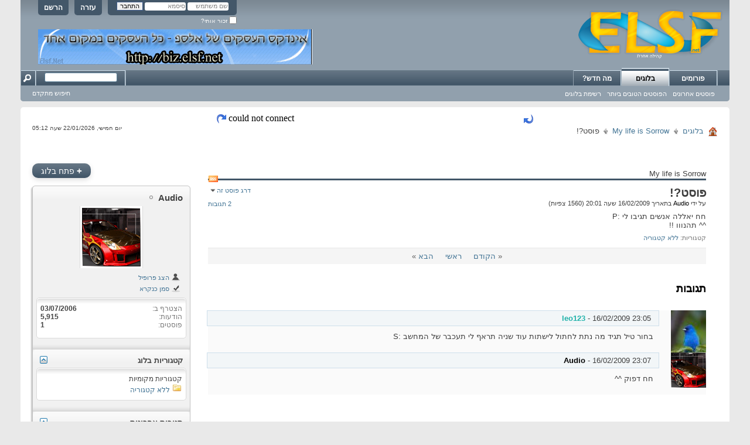

--- FILE ---
content_type: text/html; charset=windows-1255
request_url: http://www.elsf.net/entry.php?b=235
body_size: 8761
content:
<!DOCTYPE html PUBLIC "-//W3C//DTD XHTML 1.0 Transitional//EN" "http://www.w3.org/TR/xhtml1/DTD/xhtml1-transitional.dtd">
<html xmlns="http://www.w3.org/1999/xhtml" dir="rtl" lang="he">
<head>
	<meta http-equiv="Content-Type" content="text/html; charset=windows-1255" />
<meta id="e_vb_meta_bburl" name="vb_meta_bburl" content="http://www.elsf.net" />
<base href="http://www.elsf.net/" /><!--[if IE]></base><![endif]-->
<meta name="generator" content="vBulletin 4.1.9" />

	<link rel="Shortcut Icon" href="favicon.ico" type="image/x-icon" />


		<meta name="keywords" content="פוסט?!, פורום,פורומים,קהילה,קהילות,בלוגים,אלבומים,בדיחות,סרטונים,מוזיקה,ספורט,משחקים,רשתות,סדרות,עיצוב,תיכנות,תוכנות,סרטים,משחקי רשת,תמיכה טכנית,חומרה,מחשבים,גרפיקה,מדריכים,לימודים,מסיבות,אינטרנט" />
		<meta name="description" content="פוסט?! My life is Sorrow" />





	<script type="text/javascript" src="http://yui.yahooapis.com/combo?2.9.0/build/yuiloader-dom-event/yuiloader-dom-event.js&amp;2.9.0/build/connection/connection-min.js"></script>

<script type="text/javascript">
<!--
	var SESSIONURL = "s=18e33f0771059f3f28448deb07a05603&";
	var SECURITYTOKEN = "guest";
	var IMGDIR_MISC = "images/elsf/misc";
	var IMGDIR_BUTTON = "images/elsf/buttons";
	var vb_disable_ajax = parseInt("0", 10);
	var SIMPLEVERSION = "419";
	var BBURL = "http://www.elsf.net";
	var LOGGEDIN = 0 > 0 ? true : false;
	var THIS_SCRIPT = "entry";
	var RELPATH = "entry.php?b=235";
	var PATHS = {
		forum : "",
		cms   : "",
		blog  : ""
	};
	var AJAXBASEURL = "http://www.elsf.net/";
// -->
</script>
<script type="text/javascript" src="http://www.elsf.net/clientscript/vbulletin-core.js?v=419"></script>



	<link rel="alternate" type="application/rss+xml" title="פורום Elsf.Net - קהילת פורומים מגוונת גיליון RSS" href="http://www.elsf.net/external.php?type=RSS2" />
	



	<link rel="stylesheet" type="text/css" href="clientscript/vbulletin_css/style00005r/main-rollup.css?d=1455187814" />
        

	<!--[if lt IE 8]>
	<link rel="stylesheet" type="text/css" href="clientscript/vbulletin_css/style00005r/popupmenu-ie.css?d=1455187814" />
	<link rel="stylesheet" type="text/css" href="clientscript/vbulletin_css/style00005r/vbulletin-ie.css?d=1455187814" />
	<link rel="stylesheet" type="text/css" href="clientscript/vbulletin_css/style00005r/vbulletin-chrome-ie.css?d=1455187814" />
	<link rel="stylesheet" type="text/css" href="clientscript/vbulletin_css/style00005r/vbulletin-formcontrols-ie.css?d=1455187814" />
	<link rel="stylesheet" type="text/css" href="clientscript/vbulletin_css/style00005r/editor-ie.css?d=1455187814" />
	<![endif]-->


	
		
			<link rel="alternate" type="application/rss+xml" title="My life is Sorrow - פורום Elsf.Net - קהילת פורומים מגוונת גיליון RSS של בלוג" href="blog_external.php?type=RSS2&amp;bloguserid=" />
		
		<link rel="alternate" type="application/rss+xml" title="פורום Elsf.Net - קהילת פורומים מגוונת - גיליון RSS של בלוג" href="blog_external.php?type=RSS2" />
	
	
	
	
		<link rel="stylesheet" type="text/css" href="clientscript/vbulletin_css/style00005r/blog-rollup.css?d=1455187814" />
	
	<!--[if lt IE 8]>
	<script type="text/javascript" src="clientscript/vbulletin-threadlist-ie.js?v=419"></script>
	<link rel="stylesheet" type="text/css" href="clientscript/vbulletin_css/style00005r/postbit-lite-ie.css?d=1455187814" />
	<link rel="stylesheet" type="text/css" href="clientscript/vbulletin_css/style00005r/blog-ie.css?d=1455187814" />
	<![endif]-->
	
	
	
	
		<script type="text/javascript">
		<!--
			vBulletin.register_control("vB_Blog_Userid", "31112");
		//-->
		</script>
	
<script type="text/javascript" src="clientscript/vbulletin_ajax_suggest.js?v=419"></script>
	
		<title>פוסט?! - בלוגים - פורום Elsf.Net - קהילת פורומים מגוונת</title>
	
	<link rel="stylesheet" type="text/css" href="clientscript/vbulletin_css/style00005r/additional.css?d=1455187814" />

</head>
<body >
<div class="above_body"> <!-- closing tag is in template navbar -->
<div id="header" class="floatcontainer doc_header">
	<div><a name="top" href="forum.php?s=18e33f0771059f3f28448deb07a05603" class="logo-image"><img src="images/elsf/misc/vbulletin4_logo.png" alt="פורום Elsf.Net - קהילת פורומים מגוונת - אינדקס פורומים" /></a></div>
	<div id="toplinks" class="toplinks">
		
			<ul class="nouser">
			
				<li><a href="register.php?s=18e33f0771059f3f28448deb07a05603" rel="nofollow">הרשם</a></li>
			
				<li><a rel="help" href="faq.php?s=18e33f0771059f3f28448deb07a05603">עזרה</a></li>
				<li>
			<script type="text/javascript" src="clientscript/vbulletin_md5.js?v=419"></script>
			<form id="navbar_loginform" action="login.php?s=18e33f0771059f3f28448deb07a05603&amp;do=login" method="post" onsubmit="md5hash(vb_login_password, vb_login_md5password, vb_login_md5password_utf, 0)">
				<fieldset id="logindetails" class="logindetails">
					<div>
						<div>
					<input type="text" class="textbox default-value" name="vb_login_username" id="navbar_username" size="10" accesskey="u" tabindex="101" value="שם משתמש" />
					<input type="password" class="textbox" tabindex="102" name="vb_login_password" id="navbar_password" size="10" />
					<input type="text" class="textbox default-value" tabindex="102" name="vb_login_password_hint" id="navbar_password_hint" size="10" value="סיסמא" style="display:none;" />
					<input type="submit" class="loginbutton" tabindex="104" value="התחבר" title="הזן את השם המשתמש והסיסמא במקומות המתאימים כדי להתחבר או לחץ על כפתור 'הרשמה' כדי ליצור פרופיל עבורך." accesskey="s" />
						</div>
					</div>
				</fieldset>
				<div id="remember" class="remember">
					<label for="cb_cookieuser_navbar"><input type="checkbox" name="cookieuser" value="1" id="cb_cookieuser_navbar" class="cb_cookieuser_navbar" accesskey="c" tabindex="103" /> זכור אותי?</label>
				</div>

				<input type="hidden" name="s" value="18e33f0771059f3f28448deb07a05603" />
				<input type="hidden" name="securitytoken" value="guest" />
				<input type="hidden" name="do" value="login" />
				<input type="hidden" name="vb_login_md5password" />
				<input type="hidden" name="vb_login_md5password_utf" />
			</form>
			<script type="text/javascript">
			YAHOO.util.Dom.setStyle('navbar_password_hint', "display", "inline");
			YAHOO.util.Dom.setStyle('navbar_password', "display", "none");
			vB_XHTML_Ready.subscribe(function()
			{
			//
				YAHOO.util.Event.on('navbar_username', "focus", navbar_username_focus);
				YAHOO.util.Event.on('navbar_username', "blur", navbar_username_blur);
				YAHOO.util.Event.on('navbar_password_hint', "focus", navbar_password_hint);
				YAHOO.util.Event.on('navbar_password', "blur", navbar_password);
			});
			
			function navbar_username_focus(e)
			{
			//
				var textbox = YAHOO.util.Event.getTarget(e);
				if (textbox.value == 'שם משתמש')
				{
				//
					textbox.value='';
					textbox.style.color='#303030';
				}
			}

			function navbar_username_blur(e)
			{
			//
				var textbox = YAHOO.util.Event.getTarget(e);
				if (textbox.value == '')
				{
				//
					textbox.value='שם משתמש';
					textbox.style.color='#828282';
				}
			}
			
			function navbar_password_hint(e)
			{
			//
				var textbox = YAHOO.util.Event.getTarget(e);
				
				YAHOO.util.Dom.setStyle('navbar_password_hint', "display", "none");
				YAHOO.util.Dom.setStyle('navbar_password', "display", "inline");
				YAHOO.util.Dom.get('navbar_password').focus();
			}

			function navbar_password(e)
			{
			//
				var textbox = YAHOO.util.Event.getTarget(e);
				
				if (textbox.value == '')
				{
					YAHOO.util.Dom.setStyle('navbar_password_hint', "display", "inline");
					YAHOO.util.Dom.setStyle('navbar_password', "display", "none");
				}
			}
			</script>
				</li>
				
			</ul>
		
	</div>
	<div class="ad_global_header">
<!-- ads -->
<div style="z-index:0; position:absolute; top:50px; left:30px;">
<!--Start Media Vertex Tag For 468*60 With Dimension 468X60 -->
<!--<iframe id="mvTag_79534"   src="http://advertex.media-vertex.com/MVAds.aspx?mediaID=79534" frameborder="0" scrolling="no" marginheight="0" marginwidth="0" width="468" height="60" ></iframe>
--><!-- End Media Vertex Tag -->

<!-- code from sekindo -->
<a rel="nofollow" href="http://biz.elsf.net/"><img src="http://www.elsf.net/images/ads/biz-banner.png" alt="פרסומת אינדקס עסקים אלספ"/></a>
<!-- code from sekindo -->
<!-- <a href="http://www.interload.co.il"><img src="http://www.elsf.net/shared/eyal/inter-load.png" alt="פרסומת אינטרלואד" /></a> -->
</div>
<!-- / ads -->
		 
		 
	</div>
	<hr />
</div>
<div id="navbar" class="navbar">

	<ul id="navtabs" class="navtabs floatcontainer">
		
		
			<li><a class="navtab" href="forum.php?s=18e33f0771059f3f28448deb07a05603">פורומים</a></li>
		
		
<li class="selected">
	<a class="navtab" href="blog.php?s=18e33f0771059f3f28448deb07a05603">בלוגים</a>
	<ul class="floatcontainer">
		
		
		
		<li><a href="blog.php?s=18e33f0771059f3f28448deb07a05603&amp;do=list">פוסטים אחרונים</a></li>
		
		<li><a href="blog.php?s=18e33f0771059f3f28448deb07a05603&amp;do=list&amp;blogtype=best">הפוסטים הטובים ביותר</a></li>
		
		<li><a href="blog.php?s=18e33f0771059f3f28448deb07a05603&amp;do=bloglist">רשימת בלוגים</a></li>
		
		
		
	</ul>
</li>

		
			<li><a class="navtab" href="search.php?s=18e33f0771059f3f28448deb07a05603&amp;do=getdaily&amp;contenttype=vBForum_Post" accesskey="2">מה חדש?</a></li>
		
		
	</ul>

	
	<div id="globalsearch" class="globalsearch">
		<form action="search.php?s=18e33f0771059f3f28448deb07a05603&amp;do=process" method="post" id="navbar_search" class="navbar_search">
			
			<input type="hidden" name="securitytoken" value="guest" />
			<input type="hidden" name="do" value="process" />
			<span class="textboxcontainer"><span><input type="text" value="" name="query" class="textbox" tabindex="99"/></span></span>
			<span class="buttoncontainer"><span><input type="image" class="searchbutton" src="images/elsf/buttons/search_rtl.png" name="submit" onclick="document.getElementById('navbar_search').submit;" tabindex="100"/></span></span>
		</form>
		<ul class="navbar_advanced_search">
			<li><a href="search.php?s=18e33f0771059f3f28448deb07a05603" accesskey="4">חיפוש מתקדם</a></li>
		</ul>
	</div>
	
</div>
</div><!-- closing div for above_body -->

<div class="body_wrapper">
<table align="center" width="500" border="0">
<tr>
<td><img src="images/elsf/misc/rightarrow.png" border="0" alt="" /></td>
<td>&nbsp;</td>
<td>
<iframe src="http://www.elsf.net/latest_topics.php" frameborder="0" marginheight="0" marginwidth="0"  scrolling="no" width="500" height="20"></iframe>
</td>
<td>&nbsp;</td>
<td><img src="images/elsf/misc/leftarrow.png" border="0" alt="" /></td>
</tr>
</table>
<div id="breadcrumb" class="breadcrumb">
	<ul class="floatcontainer">
		<li class="navbithome"><a href="/" accesskey="1"><img src="images/elsf/misc/navbit-home.png" alt="ראשי" /></a></li>

		
	<li class="navbit"><a href="blog.php?s=18e33f0771059f3f28448deb07a05603">בלוגים</a></li>

	<li class="navbit"><a href="blog.php?u=31112&amp;s=18e33f0771059f3f28448deb07a05603">My life is Sorrow</a></li>

		
	<li class="navbit lastnavbit"><span>פוסט?!</span></li>

<li><div align="left" style="font-size: 10px;">יום חמישי, 22/01/2026 שעה 05:12</div></li>
	</ul>
	<hr />
</div>

 
 


<!-- ads -->
<br />
<div align="center" style="z-index:0;">
<!-- code from sekindo -->

<!-- code from sekindo -->
</div><br />
<!-- / ads -->

<div id="usercss" class="blog">
	<div class="cleardiv"></div>

	
	
	<div id="content_container">
		<div id="content">
			<div id="content_inner" class="blockrow restrain_container">
			<!-- main content -->
			<div id="pagetitle">
	
	<a id="rssicon" href="blog_external.php?type=RSS2&amp;bloguserid=31112" rel="nofollow"><img src="images/elsf/misc/rss_40b.png" border="0" class="inlineimg" alt="הצג גיליון RSS" /></a>
	
	<p>My life is Sorrow</p>
</div>





<div id="above_blogentry">
	
</div>
<div class="block blogentrybit" id="entry235">
	<h1 id="blog_title" class="blog_header">
		פוסט?!
		
		
	</h1>
	<div class="fly">
		
			<div class="popupmenu" id="blograting">
				<h6><a class="popupctrl" href="javascript://" id="blograting_current">דרג פוסט זה</a></h6>
				<form action="blog.php" method="post" id="blog_blograte_form">
					<div class="popupbody popuphover">
						<ul>
							
								<li><label for="r5"><span class="rating r5">
									<input type="radio" name="vote" value="5" id="r5"  /> מעולה
								</span></label></li>
								<li><label for="r4"><span class="rating r4_left">
									<input type="radio" name="vote" value="4" id="r4"  /> טוב
								</span></label></li>
								<li><label for="r3"><span class="rating r3_left">
									<input type="radio" name="vote" value="3" id="r3"  /> ממוצע
								</span></label></li>
								<li><label for="r2"><span class="rating r2_left">
									<input type="radio" name="vote" value="2" id="r2"  /> רע
								</span></label></li>
								<li><label for="r1"><span class="rating r1_left">
									<input type="radio" name="vote" value="1" id="r1"  /> נורא
								</span></label></li>
								<li class="formsubmit"><input type="submit" class="button" value="הצבע עכשיו" /></li>
							
						</ul>
						<input type="hidden" name="s" value="18e33f0771059f3f28448deb07a05603" />
						<input type="hidden" name="securitytoken" value="guest" />
						<input type="hidden" name="do" value="rate" />
						<input type="hidden" name="b" value="235" />
					</div>
				</form>
				<script type="text/javascript" src="clientscript/blog_ajax_rate.js?v=419"></script>
				<script type="text/javascript">
				<!--
					var blogid = 235;
					vB_AJAX_BlogRate_Init('blog_blograte_form');
				//-->
				</script>
			</div>
		
	</div>
	<div class="block blogbit">
		<div class="bloghead">
			<div class="fly">
				
<a href="entry.php?b=235&amp;s=18e33f0771059f3f28448deb07a05603#comments" class="comments">2 תגובות</a>
				
				
			</div>
			<div class="blog_date">
				על ידי <div class="popupmenu memberaction">
	<a class="username offline popupctrl" href="member.php?u=31112&amp;s=18e33f0771059f3f28448deb07a05603" title="Audio מנותק"><strong><span style='color: #000000'>Audio</span></strong></a>
	<ul class="popupbody popuphover memberaction_body">
		<li class="left">
			<img src="images/elsf/site_icons/profile.png" alt="" />
			<a href="member.php?u=31112&amp;s=18e33f0771059f3f28448deb07a05603">
				צפה בפרופיל
			</a>
		</li>
		
		<li class="right">
			<img src="images/elsf/site_icons/forum.png" alt="" />
			<a href="search.php?s=18e33f0771059f3f28448deb07a05603&amp;do=finduser&amp;userid=31112&amp;contenttype=vBForum_Post&amp;showposts=1" rel="nofollow">
				הצג הודעות פורום
			</a>
		</li>
		
		
		
		
		<li class="right">
			<img src="images/elsf/site_icons/blog.png" alt="" />
			<a href="blog.php?s=18e33f0771059f3f28448deb07a05603&amp;u=31112" rel="nofollow">
				הצג פוסטים
			</a>
		</li>
		
		
		
		
		

		

		
		
	</ul>
</div>
 בתאריך 16/02/2009 שעה 20:01  (1560 צפיות)
			</div>
		</div>
		
			
<span id="fb-root"></span>
<script type="text/javascript" src="//connect.facebook.net/en_US/all.js#appId=147553488599645&amp;xfbml=1"></script>

<fb:like href="http://www.elsf.net/entry.php?b=235" font="tahoma" layout="standard" show_faces="false" width="260" action="like" colorscheme="light"></fb:like>
		
		<div class="blogbody postcontainer">
			<div id="entry_text_235">
				<blockquote class="blogcontent restore floatcontainer">
					חח יאללה אנשים תגיבו לי :P<br />
^^ תהנווו !!

					
				</blockquote>
			</div>
				


				<div class="blogcontrol fly">
					
				</div>

				<div class="blogmeta">
					

					
				
					
					<dl class="blogcategory stats">
						<dt class="shade">קטגוריות</dt>
						<dd>

	
		<a href="blog.php?u=31112&amp;s=18e33f0771059f3f28448deb07a05603&amp;blogcategoryid=-1">ללא קטגוריה</a>
	
</dd>
					</dl>
					
				</div>
				<ul class="entrycontrols">
					
					
					
					
					
				</ul>

		</div>
	</div>

</div>

<div id="navlinks">
	<!-- top navlinks -->
	
		&laquo; <a href="blog.php?s=18e33f0771059f3f28448deb07a05603&amp;b=235&amp;goto=prev">הקודם</a>
		&nbsp;&nbsp;&nbsp;
	
	<a href="blog.php?u=31112&amp;s=18e33f0771059f3f28448deb07a05603">ראשי</a>
		
			&nbsp;&nbsp;&nbsp;
			<a href="blog.php?s=18e33f0771059f3f28448deb07a05603&amp;b=235&amp;goto=next">הבא</a> &raquo;
		
	<!-- end top navlinks -->
</div>




<!-- lightbox scripts -->
	<script type="text/javascript" src="clientscript/vbulletin_lightbox.js?v=419"></script>
	<script type="text/javascript">
	<!--
	vBulletin.register_control("vB_Lightbox_Container", "entry235", 1);
	//-->
	</script>
<!-- / lightbox scripts -->




<h4 id="comments_heading" class="commentsheader"><a name="comments"></a>תגובות</h4>

<div id="above_comments" class="floatcontainer">
	
	
		
</div>

<form action="blog_inlinemod.php?b=235" method="post" id="commentform" class="block">
	
	<ol id="message_list" class="list_no_decoration">
		<li class="postbit postbit-lite postcontainer" id="comment_746">
	<a name="comment746"></a>
	
		
			<a href="member.php?u=27481&amp;s=18e33f0771059f3f28448deb07a05603" class="avatarlink"><img src="customavatars/thumbs/avatar27481_5.gif" alt="הסמל האישי של leo123"/></a>
		
	
	
	
	<div class="commenthead">
	<div class="postbithead">
		<label for="comment_imod_checkbox_746">
		
			<a href="member.php?u=27481&amp;s=18e33f0771059f3f28448deb07a05603" class="username"><span style='color: #20B2AA'>leo123</span></a>
		
		-
		<span class="postdate">16/02/2009 <span class="time">23:05</span></span>
		</label>
	
	<div class="postbitfoot floatcontainer">
		<ul class="postcontrols">
			
			
			
		</ul>
	</div>
	</div>
	</div>
	<div class="content">
		<div id="comment_text_746">
			<blockquote class="posttext restore">
				בחור טיל תגיד מה נתת לחתול לישתות עוד שניה תראף לי תעכבר של המחשב :S
			</blockquote>
		</div>
		<div class="commentfoot floatcontainer">
			
		</div>
	</div>
	
	
	<script type="text/javascript">
	<!--
	vBulletin.register_control("vB_QuickEdit", "746");
	//-->
	</script>
</li><li class="postbit postbit-lite postcontainer" id="comment_747">
	<a name="comment747"></a>
	
		
			<a href="member.php?u=31112&amp;s=18e33f0771059f3f28448deb07a05603" class="avatarlink"><img src="images/elsf/avatars/Avatar Gallery 04/PDT_079.gif" alt="הסמל האישי של Audio"/></a>
		
	
	
	
	<div class="commenthead">
	<div class="postbithead">
		<label for="comment_imod_checkbox_747">
		
			<a href="member.php?u=31112&amp;s=18e33f0771059f3f28448deb07a05603" class="username"><span style='color: #000000'>Audio</span></a>
		
		-
		<span class="postdate">16/02/2009 <span class="time">23:07</span></span>
		</label>
	
	<div class="postbitfoot floatcontainer">
		<ul class="postcontrols">
			
			
			
		</ul>
	</div>
	</div>
	</div>
	<div class="content">
		<div id="comment_text_747">
			<blockquote class="posttext restore">
				חח דפוק ^^
			</blockquote>
		</div>
		<div class="commentfoot floatcontainer">
			
		</div>
	</div>
	
	
	<script type="text/javascript">
	<!--
	vBulletin.register_control("vB_QuickEdit", "747");
	//-->
	</script>
</li>
	</ol>
	

	<div id="below_comments" class="floatcontainer">
		
	</div>

	<input type="hidden" name="s" value="18e33f0771059f3f28448deb07a05603" />
	<input type="hidden" name="securitytoken" value="guest" />
	<input type="hidden" name="b" value="235" />
	<input type="hidden" name="bt" value="" />
	<input type="hidden" name="url" value="" />
	<input type="hidden" name="userid" value="31112" />
</form>








	
		<!-- Editor Scripts -->
<script type="text/javascript">
<!--

var CKEDITOR_BASEPATH = getBaseUrl() + 'clientscript/ckeditor/';

var ltr = 'right';



var ignorequotechars = 1;
var allowbasicbbcode = false;

// vB Phrases
vbphrase["must_enter_subject"]           = "עליך להזין כותרת/נושא!";
vbphrase["message_too_short"]            = "ההודעה שרשמת קצרה מדי. אנא רשום הודעה באורך של לפחות %1$s תווים.";
vbphrase["click_quick_reply_icon"]       = "";
vbphrase["all_files"]                    = "כל הקבצים";
vbphrase["file_is_too_large"]            = "הקובץ גדול מדי";
vbphrase["invalid_file"]                 = "קובץ לא חוקי";
vbphrase["maximum_number_of_attachments_reached"] = "הגעת למספר מקסימלי של קבצים מצורפים";

//-->
</script>
<!-- / Editor Scripts -->
		<script type="text/javascript" src="clientscript/ckeditor/ckeditor.js?t=A7HG4HT&amp;v=419"></script><script type="text/javascript" src="clientscript/vbulletin_textedit.js?v=419"></script>
	
<div id="ajax_post_errors" class="hidden">
	<div class="block">
		<div class="blockhead floatcontainer">
			<span class="blockhead_info"><input type="button" class="button" value=" X " id="quick_edit_errors_hide" /></span>
			<h4>הודעת מערכת</h4>
		</div>
		<div class="blockbody">
			<div id="ajax_post_errors_message" class="blockrow">&nbsp;</div>
		</div>
		<div class="blockfoot">
			<a href="#" id="quick_edit_errors_cancel" class="textcontrol">בטל שינויים</a>
		</div>
	</div>
</div>
	<script type="text/javascript" src="clientscript/blog_quick_edit.js?v=419"></script>
	





<script type="text/javascript">
<!--
	vBulletin.register_control("vB_QuickEdit_Blog_Entry", "235");
    extra = {
    //
    };

    extra.userid = "31112";

    vBulletin.register_control("vB_AJAX_TagEditor", "vBBlog_BlogEntry", "235", "blog", extra);
//-->
</script>
<script type="text/javascript" src="http://www.elsf.net/clientscript/vbulletin_menu.js?v=419"></script>
<script type="text/javascript" src="http://www.elsf.net/clientscript/vbulletin_ajax_tageditor.js?v=419"></script> 
			<!-- End main content -->
		        </div>
		</div>
	</div>
	<div id="sidebar_container"><h6 class="actionbutton_container">
	
		<a class="pagetitleinfo textcontrol" href="register.php?s=18e33f0771059f3f28448deb07a05603" rel="nofollow"><span>+</span> פתח בלוג</a>
	
	</h6>

<div id="blog_user_sidebar">
	

	<div class="block mainblock">
		<div class="blocksubhead"><a class="username offline" href="member.php?u=31112&amp;s=18e33f0771059f3f28448deb07a05603">Audio</a></div>
		<div id="userinfoblock" class="floatcontainer">
			
			<a class="avatar" href="member.php?u=31112&amp;s=18e33f0771059f3f28448deb07a05603" title="">
				<span class="avatarcontainer"><img src="images/elsf/avatars/Avatar Gallery 04/PDT_079.gif" alt="" /></span>
			</a>
			
				
			<ul class="list_no_decoration" id="usermenu">
				
					<li>
						<a href="member.php?u=31112&amp;s=18e33f0771059f3f28448deb07a05603"><img src="images/elsf/site_icons/profile.png" alt="הצג פרופיל" /> הצג פרופיל</a>
					</li>
				
				
				

				
				
				<li>
					<a href="blog.php?u=31112&amp;s=18e33f0771059f3f28448deb07a05603&amp;do=markread&amp;readhash=" rel="nofollow"><img src="images/elsf/site_icons/markasread.png" alt="סמן כנקרא" /> סמן כנקרא</a>
				</li>
				
				
			</ul>
		</div>

		<div class="blockbody">
			<div class="blockrow">
				<div id="userstats">
					
					<dl class="stats">
						<dt>הצטרף ב</dt>
						<dd>03/07/2006</dd>
					</dl>
					
					
					
					<dl class="stats">
						<dt>הודעות</dt>
						<dd>5,915</dd>
					</dl>
					<dl class="stats">
						<dt>פוסטים</dt>
						<dd>1</dd>
					</dl>
					
					
					
					
					
				</div>

				
			</div>		
		</div>
	</div>
	<div class="underblock"></div>

	

	

	

	<ul id="moveable_blocks">
		
		
		
		
		
		
		
		
	<li id="block_category">
		<div class="block categoryblock" id="block_category_div">
			<div class="blocksubhead smaller moveable"  id="block_category_handle">
				<a href="#top" id="collapse_c_blog_categories" class="collapse"><img src="images/elsf/buttons/collapse_40b.png" alt="" /></a>
				
				קטגוריות בלוג
			</div>
			<div class="blockbody" id="c_blog_categories">
				<div class="blockrow">
					
					
						<h4 class="local">קטגוריות מקומיות</h4>
						<ul class="folderlist hideoverflow">
							
<li>
	<img src="images/elsf/misc/blog/folder.png" class="inlineimg" alt="ללא קטגוריה" border="0" />
	
		
			<a href="blog.php?u=31112&amp;s=18e33f0771059f3f28448deb07a05603&amp;blogcategoryid=-1" title="ללא קטגוריה">ללא קטגוריה</a>
		
	
</li>
						</ul>
					
				</div>
			</div>
		</div>
		<div class="underblock"></div>
	</li>
 
	<li id="block_comments">
		<div class="block smaller moveable" id="block_comments_div">
			<div class="blocksubhead"  id="block_comments_handle">
				<a href="#top" id="collapse_c_blog_comments" class="collapse"><img src="images/elsf/buttons/collapse_40b.png" alt="" /></a>
				<a href="blog.php?u=31112&amp;s=18e33f0771059f3f28448deb07a05603&amp;do=comments">תגובות אחרונות</a>
			</div>
			<div class="blockbody" id="c_blog_comments">
				<ul class="blockrow">
					<li class="avatarcontent floatcontainer">
	<a class="smallavatar">
		
		<img width="30" alt="" src="images/elsf/misc/unknown.gif" title=""/>
		
	</a>
	<div class="smallavatartext">
		
		
		<a href="entry.php?b=235&amp;s=18e33f0771059f3f28448deb07a05603&amp;bt=747#comment747">פוסט?!</a>

		<br />

		
		<span class="shade">על ידי <a href="member.php?u=31112&amp;s=18e33f0771059f3f28448deb07a05603" rel="nofollow" class="shade">Audio</a></span>
		
	</div>
</li>
				</ul>
			</div>
		</div>
		<div class="underblock"></div>
	</li>

	<li id="block_entries">
		<div class="block smaller moveable" id="block_entries_div">
			<div class="blocksubhead"  id="block_entries_handle">
				<a href="#top" id="collapse_c_blog_entries" class="collapse"><img id="collapseimg_blog_entries" src="images/elsf/buttons/collapse_40b.png" alt="" /></a>
				<a href="blog.php?u=31112&amp;s=18e33f0771059f3f28448deb07a05603">פוסטים אחרונים</a>
			</div>
			<div class="blockbody" id="c_blog_entries">
				<ul class="blockrow">
					<li class="avatarcontent floatcontainer">
	<a class="smallavatar">
		
		<img width="30" alt="" src="images/elsf/misc/unknown.gif" title=""/>
		
	</a>
	<div class="smallavatartext">
		
		<a href="entry.php?b=235&amp;s=18e33f0771059f3f28448deb07a05603">פוסט?!</a>
		
		<br />
		
		16/02/2009 <span class="time">20:01</span>
	</div>
</li>
				</ul>
			</div>
		</div>
		<div class="underblock"></div>
	</li>

<li id="block_visitors">
	<div class="block" id="block_visitors_div">
		<div class="blocksubhead" id="block_visitors_handle">
			<a href="#top" id="collapse_c_blog_visitors" class="collapse"><img id="collapseimg_blog_visitors" src="images/elsf/buttons/collapse_40b.png" alt="" border="0" /></a>
			מבקרים אחרונים
		</div>
		<div class="blockbody" id="c_blog_visitors">
			<div class="blockrow">
				<ul id="recent_visitors_list" class="commalist">
					
						<li><a class="username" href="member.php?u=10525&amp;s=18e33f0771059f3f28448deb07a05603"><span style='color: #000000'>aNg£L</span></a>, </li>
					
						<li><a class="username" href="member.php?u=13730&amp;s=18e33f0771059f3f28448deb07a05603"><span style='color: #4682B4'>CyBeR</span></a>, </li>
					
						<li><a class="username" href="member.php?u=77120&amp;s=18e33f0771059f3f28448deb07a05603"><span style='color: #000000'>DrJuJitsu</span></a>, </li>
					
						<li><a class="username" href="member.php?u=335&amp;s=18e33f0771059f3f28448deb07a05603"><span style='color: #000000'>iliya</span></a>, </li>
					
						<li><a class="username" href="member.php?u=22612&amp;s=18e33f0771059f3f28448deb07a05603"><span style='color: #000000'>MrDevil</span></a>, </li>
					
						<li><a class="username" href="member.php?u=27753&amp;s=18e33f0771059f3f28448deb07a05603"><span style='color: #000000'>MuteTheSystem</span></a>, </li>
					
						<li><a class="username" href="member.php?u=63427&amp;s=18e33f0771059f3f28448deb07a05603"><span style='color: #008000'>ProFix</span></a>, </li>
					
						<li><a class="username" href="member.php?u=46693&amp;s=18e33f0771059f3f28448deb07a05603"><span style='color: #000000'>Shamil</span></a>, </li>
					
						<li><a class="username" href="member.php?u=90531&amp;s=18e33f0771059f3f28448deb07a05603"><span style='color: #000000'>אולטרה_קטפולטה</span></a>, </li>
					
						<li><a class="username" href="member.php?u=47250&amp;s=18e33f0771059f3f28448deb07a05603"><span style='color: #000000'>צדיק בסדום</span></a></li>
					
				</ul>
			</div>
		</div>
	</div>
	<div class="underblock"></div>
</li>
<li id="block_archive">
	<div class="block blogusermenu" id="vb_blogcalendar">
		<div id="block_archive_div" class="calendar mini">
	<h4 class="blocksubhead smaller moveable" id="block_archive_handle">
		<a href="#top" id="collapse_c_blog_calendar" class="collapse"><img src="images/elsf/buttons/collapse_40b.png" alt="" /></a>
		ארכיון
	</h4>
	<div class="blockbody" id="c_blog_calendar">
		<table width="100%" class="blockrow">
			<tr>
				
					<th class="blocksubhead" align="center" id="vb_blogcalendar_prevmonth" prevmonth="2" prevyear="2009">
						&nbsp;
						
							<a href="blog.php?u=31112&amp;s=18e33f0771059f3f28448deb07a05603&amp;m=2&amp;y=2009">&lt;</a>
						
						&nbsp;
					</th>
									
				<th class="blocksubhead" colspan="5" align="center" id="vb_blogcalendar_currentmonth">
					
						<a href="blog.php?u=31112&amp;s=18e33f0771059f3f28448deb07a05603&amp;m=1&amp;y=2026">ינואר 2026</a>
					
				</th>
				
					<th class="blocksubhead">
						&nbsp;&nbsp;&nbsp;
					</th>
 				
         		</tr>
			<tr align="center">
				<td class="blogsubheader">א'</td>
				<td class="blogsubheader">ב'</td>
				<td class="blogsubheader">ג'</td>
				<td class="blogsubheader">ד'</td>
				<td class="blogsubheader">ה'</td>
				<td class="blogsubheader">ו'</td>
				<td class="blogsubheader">ש'</td>
			</tr>
			<tr><td class="othermonth">
	
		<span class="simpleday">21</span>
	
</td><td class="othermonth">
	
		<span class="simpleday">22</span>
	
</td><td class="othermonth">
	
		<span class="simpleday">23</span>
	
</td><td class="othermonth">
	
		<span class="simpleday">24</span>
	
</td><td class="othermonth">
	
		<span class="simpleday">25</span>
	
</td><td class="othermonth">
	
		<span class="simpleday">26</span>
	
</td><td class="othermonth">
	
		<span class="simpleday">27</span>
	
</td></tr><tr><td class="othermonth">
	
		<span class="simpleday">28</span>
	
</td><td class="othermonth">
	
		<span class="simpleday">29</span>
	
</td><td class="othermonth">
	
		<span class="simpleday">30</span>
	
</td><td class="othermonth">
	
		<span class="simpleday">31</span>
	
</td><td>
	
		<span class="simpleday">1</span>
	
</td><td>
	
		<span class="simpleday">2</span>
	
</td><td>
	
		<span class="simpleday">3</span>
	
</td></tr><tr><td>
	
		<span class="simpleday">4</span>
	
</td><td>
	
		<span class="simpleday">5</span>
	
</td><td>
	
		<span class="simpleday">6</span>
	
</td><td>
	
		<span class="simpleday">7</span>
	
</td><td>
	
		<span class="simpleday">8</span>
	
</td><td>
	
		<span class="simpleday">9</span>
	
</td><td>
	
		<span class="simpleday">10</span>
	
</td></tr><tr><td>
	
		<span class="simpleday">11</span>
	
</td><td>
	
		<span class="simpleday">12</span>
	
</td><td>
	
		<span class="simpleday">13</span>
	
</td><td>
	
		<span class="simpleday">14</span>
	
</td><td>
	
		<span class="simpleday">15</span>
	
</td><td>
	
		<span class="simpleday">16</span>
	
</td><td>
	
		<span class="simpleday">17</span>
	
</td></tr><tr><td>
	
		<span class="simpleday">18</span>
	
</td><td>
	
		<span class="simpleday">19</span>
	
</td><td>
	
		<span class="simpleday">20</span>
	
</td><td>
	
		<span class="simpleday">21</span>
	
</td><td class="today" title="היום">
	
		<span class="simpleday">22</span>
	
</td><td>
	
		<span class="simpleday">23</span>
	
</td><td>
	
		<span class="simpleday">24</span>
	
</td></tr><tr><td>
	
		<span class="simpleday">25</span>
	
</td><td>
	
		<span class="simpleday">26</span>
	
</td><td>
	
		<span class="simpleday">27</span>
	
</td><td>
	
		<span class="simpleday">28</span>
	
</td><td>
	
		<span class="simpleday">29</span>
	
</td><td>
	
		<span class="simpleday">30</span>
	
</td><td>
	
		<span class="simpleday">31</span>
	
</td></tr>
		</table>
	</div>
</div>
	</div>
	<div class="underblock"></div>
	<script type="text/javascript" src="clientscript/blog_ajax_calendar.js?v=419"></script>
	<script type="text/javascript">
	<!--
		blogCalendar = new vB_AJAX_BlogCalendar('blogCalendar', 'vb_blogcalendar', 1, 2026, 31112);
	//-->
	</script>
</li>
	</ul>
	
	
</div></div>
	
	<div class="cleardiv"></div>
</div>


<div style="clear: right">
   
   
</div>

<div class="floatcontainer"></div>
<div align="center" id="footer">
	<form action="forum.php" method="get" id="footer_select" class="footer_select">
			
		
		
		
	</form>	
	
	

<!-- Ads Popup -->

<!-- / Ads Popup -->

	<script type="text/javascript">
	<!--
		// Main vBulletin Javascript Initialization
		vBulletin_init();
	//-->
	</script>
        
</div>

<div class="below_body">
<div id="footer_time" class="shade footer_time">כל הזמנים הם GMT +2. השעה כעת היא <span class="time">05:12</span>.</div>

<br /><div align="center">
<ul id="footer_links" class="footer_links">
<li><a href="terms.php?s=18e33f0771059f3f28448deb07a05603">תנאי שימוש והצהרת נגישות</a></li>&nbsp;-
<li><a href="copyright.php?s=18e33f0771059f3f28448deb07a05603">זכויות יוצרים</a></li>&nbsp;-
<li><a href="advertise.php?s=18e33f0771059f3f28448deb07a05603">פרסם באתר</a></li>
-<li><a href="sendmessage.php?s=18e33f0771059f3f28448deb07a05603" rel="nofollow" accesskey="9">צור קשר</a></li>
		
		


		
-<li><a href="archive/index.php?s=18e33f0771059f3f28448deb07a05603">ארכיון</a></li>	
	</ul>
</div>

<div id="footer_copyright" class="shade footer_copyright">
	<!-- Do not remove this copyright notice -->
	
	<!-- Do not remove this copyright notice -->	
</div>
<div id="footer_morecopyright" class="shade footer_morecopyright">
	<!-- Do not remove cronimage or your scheduled tasks will cease to function -->
	<img src="http://www.elsf.net/cron.php?s=18e33f0771059f3f28448deb07a05603&amp;rand=1769051556" alt="" width="1" height="1" border="0" />
	<!-- Do not remove cronimage or your scheduled tasks will cease to function -->
	.Copyright © 2003-2013 Elsf.Net. All Rights Reserved
</div>
 


<br />
<div align="center" style="color:#808080; font-size:10px;">
<a style="color:#808080;" href="http://www.elsf.net/forumdisplay.php?f=287"target="_blank">סרטים לצפייה ישירה</a> &middot;
<a style="color:#808080;" href="http://www.elsf.net/forumdisplay.php?f=94"">משחקי דפדפן</a> &middot;
<a style="color:#808080;" href="http://www.elsf.net/forumdisplay.php?f=228"">משחקים להורדה</a> &middot;
<a style="color:#808080;" href="http://www.elsf.net/forumdisplay.php?f=87">האבקות</a> &middot;
<a style="color:#808080;" href="http://www.elsf.net/forumdisplay.php?f=353">פורום קידום אתרים</a> &middot;
<a style="color:#808080;" href="http://www.spd.co.il" target="_blank">אחסון אתרים</a>
</div>

</div>
</div> <!-- closing div for body_wrapper -->

<!-- Start Google Analytics -->
<script type="text/javascript">
var gaJsHost = (("https:" == document.location.protocol) ? "https://ssl." : "http://www.");
document.write(unescape("%3Cscript src='" + gaJsHost + "google-analytics.com/ga.js' type='text/javascript'%3E%3C/script%3E"));
</script>
<script type="text/javascript">
var pageTracker = _gat._getTracker("UA-5304254-1");
pageTracker._trackPageview();
</script>
<!-- End Google Analytics -->
</body>
</html>

--- FILE ---
content_type: text/css
request_url: http://www.elsf.net/clientscript/vbulletin_css/style00005r/additional.css?d=1455187814
body_size: 195
content:
.ForumTitleCS a:link,.ForumTitleCS a:visited{text-decoration:none;font-size:12px;font-family:arial;color:#284253;font-weight:bold}.ForumTitleCS a:hover{font-size:12px;text-decoration:underline;font-family:arial;color:#20B2AA;font-weight:bold}.CategoryTitleCS{color:#A52A2A;font-size:14px;font-family:arial;font-weight:bold;text-decoration:underline}

--- FILE ---
content_type: application/javascript
request_url: http://www.elsf.net/clientscript/vbulletin_textedit.js?v=419
body_size: 6172
content:
/*======================================================================*\
|| #################################################################### ||
|| # vBulletin 4.1.9 Patch Level 1
|| # ---------------------------------------------------------------- # ||
|| # Copyright ©2000-2012 vBulletin Solutions Inc. All Rights Reserved. ||
|| # This file may not be redistributed in whole or significant part. # ||
|| # ---------------- VBULLETIN IS NOT FREE SOFTWARE ---------------- # ||
|| # http://www.vbulletin.com | http://www.vbulletin.com/license.html # ||
|| #################################################################### ||
\*======================================================================*/
function vB_Text_Editor(C,B){this.autosave_text="";this.autosave_title="";this.initialized=false;this.editorid=C;this.config=B;this.config.baseHref=getBaseUrl();this.initial_text_crc32=null;this.initial_title_crc32=null;this.lastautosave_text_crc32=null;this.lastautosave_title_crc32=null;this.autosave_ajax_req=null;this.editor=null;this.vBevents={editorready:new YAHOO.util.CustomEvent("editorready",this)};this.editorready=false;this.autosave_enabled=(this.config.vbulletin.contenttypeid!=""&&this.config.vbulletin.contenttypeid!=null&&this.config.vbulletin.userid!=0&&this.config.vbulletin.postautosave!=0);this.textarea=YAHOO.util.Dom.get(C+"_editor");this.textarea_backup=YAHOO.util.Dom.get(C+"_editor_backup");this.textarea.value=this.unescape_text(this.textarea.value);this.isSafari=CKEDITOR.env.webkit&&navigator.userAgent.toLowerCase().indexOf(" chrome/")==-1;this.disablewysiwyg=false;if(this.config._removePlugins){CKEDITOR.config.removePlugins=this.config._removePlugins}if(this.config._extraPlugins){CKEDITOR.config.extraPlugins=this.config._extraPlugins}var A=true;if(!CKEDITOR.vBulletin){CKEDITOR.vBulletin={};if(CKEDITOR.env.mobile&&!CKEDITOR.env.isCompatible){CKEDITOR.env.isCompatible=true;CKEDITOR.vBulletin.mobileSource=true}var D={failure:vBulletin_AJAX_Error_Handler,timeout:vB_Default_Timeout,success:this.load_language,scope:this};YAHOO.util.Connect.asyncRequest("GET",fetch_ajax_url("ckeditor.php?l="+this.config.language+"&t="+this.config.vbulletin.lastphraseupdate),D);A=false}if(CKEDITOR.vBulletin.mobileSource&&this.config.editorMode>0){this.config.startupMode="enhancedsource";this.disablewysiwyg=true}if(A){this.init()}}vB_Text_Editor.prototype.autosavetimer=function(D){if(!this.autosave_enabled){return }var A=1000*this.config.vbulletin.postautosave;var B=typeof (D)!="undefined"?D:A;var C=this;this.autoupdatetimer=setTimeout(function(){C.autosave()},B)};vB_Text_Editor.prototype.fade_autosave=function(A){if(!A){A=1}A-=0.05;if(A>0){YAHOO.util.Dom.setStyle(this.editor.editorid+"_autosaved","opacity",A);var B=this;setTimeout(function(){B.fade_autosave(A)},150)}else{this.hide_autosave_notice()}};vB_Text_Editor.prototype.hide_autosave_notice=function(){if(this.autosave_enabled){YAHOO.util.Dom.addClass(this.editorid+"_autosaved","hidden");YAHOO.util.Dom.setStyle(this.editorid+"_autosaved","opacity",1)}};vB_Text_Editor.prototype.autosave_notice=function(){YAHOO.util.Dom.removeClass(this.editor.editorid+"_autosaved","hidden");var A=this;setTimeout(function(){A.fade_autosave()},30)};vB_Text_Editor.prototype.autosave=function(){if(!this.autosave_enabled){return }if(!this.initialized){this.autosavetimer();return }var C=false;if(this.config.autoloadtitleid&&YAHOO.util.Dom.get(this.config.autoloadtitleid)){var H=YAHOO.util.Dom.get(this.config.autoloadtitleid).value;var E=crc32(H);if(this.lastautosave_title_crc32!=E){C=true}this.lastautosave_title_crc32=E}else{var H=""}var D=PHP.trim(this.getRawData());var B=crc32(D);var C=(C||this.lastautosave_text_crc32!=B);this.lastautosave_text_crc32=B;var I=YAHOO.util.Connect.isCallInProgress(this.autosave_ajax_req);if(D&&C&&!I){if(this.editor.document){var K=this.editor.dataProcessor.getAutoSaveData()}else{var K=this.editor.getData()}var J={failure:vBulletin_AJAX_Error_Handler,timeout:vB_Default_Timeout,success:this.autosave_notice,scope:this};var G=vBulletin.attachinfo&&vBulletin.attachinfo.posthash?vBulletin.attachinfo.posthash:"";var A=vBulletin.attachinfo&&vBulletin.attachinfo.poststarttime?vBulletin.attachinfo.poststarttime:"";var F=SESSIONURL+"do=autosave&securitytoken="+SECURITYTOKEN+"&posthash="+PHP.urlencode(G)+"&poststarttime="+parseInt(A,10)+"&ajax=1&&pagetext="+PHP.urlencode(K)+"&title="+PHP.urlencode(H)+"&contenttypeid="+PHP.urlencode(this.config.vbulletin.contenttypeid)+"&contentid="+parseInt(this.config.vbulletin.contentid,10)+"&wysiwyg="+this.is_wysiwyg_mode()+"&parsetype="+PHP.htmlspecialchars(this.editor.config.parsetype)+"&parentcontentid="+parseInt(this.config.vbulletin.parentcontentid);this.autosave_ajax_req=YAHOO.util.Connect.asyncRequest("POST",fetch_ajax_url("ajax.php?do=autosave"),J,F)}if(I){this.autosavetimer(10000)}else{this.autosavetimer()}};vB_Text_Editor.prototype.is_wysiwyg_mode=function(){return(this.editor.mode=="wysiwyg"?1:0)};vB_Text_Editor.prototype.load_language=function(F){if(F.responseXML){CKEDITOR.vbphrase={};var C=F.responseXML.getElementsByTagName("phrase");if(C.length){for(var B=0;B<C.length;B++){var D=C[B].getAttribute("name");if(C[B].firstChild){var A=C[B].firstChild.nodeValue;var G=CKEDITOR.vbphrase;var E=D.split(".");for(var H=0;H<E.length;H++){if(H==(E.length-1)){G[E[H]]=A}else{if(typeof (G[E[H]])!="object"){G[E[H]]={}}G=G[E[H]]}}}}}CKEDITOR.vbphrase.dir=document.documentElement.dir;this.init()}};vB_Text_Editor.prototype.editor_ready=function(B){if(this.config.nobbcode){this.editor.getCommand("removeFormat").disable();this.hide_button("removeFormat");this.editor.getCommand("enhancedsource").disable();this.hide_button("enhancedsource")}if(this.disablewysiwyg){this.editor.getCommand("enhancedsource").disable()}if(!this.get_button("bold")){this.editor.addCommand("bold",{exec:function(){return }})}if(!this.get_button("italic")){this.editor.addCommand("italic",{exec:function(){return }})}if(!this.get_button("underline")){this.editor.addCommand("underline",{exec:function(){return }})}if(this.wysiwyg_mode==2&&CKEDITOR.env.gecko){var A=this;setTimeout(function(){A.force_caret_ff()},500);this.editor.document.on("mouseover",this.force_caret_ff,this);this.editor.document.on("click",this.force_caret_ff,this)}if(this.config.autofocus){this.check_focus()}YAHOO.util.Dom.addClass(this.editorid,this.config.bodyClass);this.set_autoload_crc32();this.editor.on("dataReady",this.setupEventHandling,this)};vB_Text_Editor.prototype.setupEventHandling=function(A){if(this.editor.mode=="wysiwyg"){if(!CKEDITOR.env.webkit){YAHOO.util.Event.on(this.editor.document.$,"mousedown",this.mousedown,this,true);YAHOO.util.Event.on(this.editor.document.$,"contextmenu",this.contextmenu,this,true)}YAHOO.util.Event.on(this.editor.document.$,"dblclick",this.img_dblclick,this,true);YAHOO.util.Event.on(this.editor.document.$,"dragend",this.img_dragend,this,true);if(this.isSafari){YAHOO.util.Event.on(this.editor.document.$,"mousedown",this.img_mousedown,this,true)}}};vB_Text_Editor.prototype.img_mousedown=function(B){var A=YAHOO.util.Event.getTarget(B);if(YAHOO.util.Dom.hasClass(A,"previewthumb")){B.preventDefault()}};vB_Text_Editor.prototype.mousedown=function(B){var A=YAHOO.util.Event.getTarget(B);if(A.tagName&&A.tagName.toLowerCase()=="html"&&this.which_button(B)==3){this.set_body_height()}};vB_Text_Editor.prototype.which_button=function(A){return A.which?A.which:(A.button==1?1:(A.button==2?3:(A.button==4?2:1)))};vB_Text_Editor.prototype.contextmenu=function(B){var A=YAHOO.util.Event.getTarget(B);if(A.tagName&&A.tagName.toLowerCase()=="body"&&this.which_button(B)==3){this.set_body_height("auto")}};vB_Text_Editor.prototype.pasteFromWordResize=function(){this.editor.on("dialogShow",function(C){if(C.data.getName()=="paste"){var A=C.data.getSize();var B=YAHOO.util.Dom.getElementsByClassName("cke_pasteframe","iframe",C.data.getElement().$);if(B.length){YAHOO.util.Dom.setStyle(B[0],"width","100%");YAHOO.util.Dom.setStyle(B[0],"height",A.height-115-95+"px")}}});if(!CKEDITOR.vbdialog_resize){CKEDITOR.dialog.on("resize",function(C){if(C.data.dialog.getName()=="paste"){var B=YAHOO.util.Dom.getElementsByClassName("cke_pasteframe","iframe",C.data.dialog.getElement().$);if(B.length){YAHOO.util.Dom.setStyle(B[0],"height",C.data.height-115+"px")}}if(C.data.dialog.getName()=="pastetext"){var A=YAHOO.util.Dom.getElementsByClassName("cke_dialog_ui_input_textarea","textarea",C.data.dialog.$);if(A.length){YAHOO.util.Dom.setStyle(A[0],"width",C.data.width+"px");YAHOO.util.Dom.setStyle(A[0],"height",C.data.height+"px")}}});CKEDITOR.vbdialog_resize=true}};vB_Text_Editor.prototype.set_body_height=function(B){var H=this.editor.window.$.frameElement.contentWindow.document.body;if(B){YAHOO.util.Dom.setStyle(H,"height",B)}else{var A=parseInt(YAHOO.util.Dom.getStyle(H,"margin-top"),10);var E=parseInt(YAHOO.util.Dom.getStyle(H,"margin-bottom"),10);var D=parseInt(YAHOO.util.Dom.getStyle(H,"padding-top"),10);var G=parseInt(YAHOO.util.Dom.getStyle(H,"padding-bottom"),10);var C=this.editor.window.$.frameElement.offsetHeight;var F=H.offsetHeight-A-E-D-G;if(F<C){YAHOO.util.Dom.setStyle(H,"height",(C-A-E-D-G)+"px")}}};vB_Text_Editor.prototype.img_dblclick=function(B){if(typeof (B.button)!="undefined"&&B.button!=0){return }this.check_focus();var A=YAHOO.util.Event.getTarget(B);if(YAHOO.util.Dom.hasClass(A,"previewthumb")){this.editor.current_attachmentid=A.getAttribute("attachmentid");this.editor.execCommand("openAttachmentConfig")}};vB_Text_Editor.prototype.img_dragend=function(B){var A=YAHOO.util.Dom.getElementsByClassName("previewthumb","img",this.editor.document.$);var C=false;for(i=0;i<A.length;i++){if(C=PHP.stripos(A[i].src,"attachment.php")){A[i].src=A[i].src.substr(C)}}};vB_Text_Editor.prototype.set_autoload_crc32=function(){this.initial_text_crc32=crc32(PHP.trim(this.getRawData()));this.lastautosave_text_crc32=this.initial_text_crc32;if(this.config.autoloadtitleid&&YAHOO.util.Dom.get(this.config.autoloadtitleid)){this.initial_title_crc32=crc32(PHP.trim(YAHOO.util.Dom.get(this.config.autoloadtitleid).value));this.lastautosave_title_crc32=this.initial_title_crc32}};vB_Text_Editor.prototype.force_caret_ff=function(A){if(A){A.removeListener()}this.editor.document.getBody().setAttribute("contentEditable",true);if(this.config.autofocus){this.check_focus()}};vB_Text_Editor.prototype.init=function(){if(this.textarea_backup.value){this.textarea.value=this.textarea_backup.value;this.textarea_backup.value=""}this.editor=CKEDITOR.replace(this.editorid+"_editor",this.config);if(!this.editor){if(this.config.autofocus){this.check_focus()}this.editorready=true;return }this.editor.lang=CKEDITOR.vbphrase;this.editor.on("instanceReady",this.editor_ready,this);if(this.config.nobbcode){this.editor.config.startupMode="enhancedsource"}YAHOO.util.Dom.setStyle(this.textarea,"visibility","hidden");YAHOO.util.Dom.setStyle(this.textarea,"width","0px");YAHOO.util.Dom.setStyle(this.textarea,"min-width","0px");this.editor.hitServer=true;var B=this.editor;this.editor.on("paste",function(D){var E=D.data;if(E.text||E.html){B.hitServer=false}},null,null,999);this.editor.on("afterPaste",function(D){if(!B.hitServer){B.hitServer=true}},null,null,1001);this.editor.editorid=this.editorid;if(this.config.vbulletin.attachinfo){vBulletin.attachinfo=this.config.vbulletin.attachinfo}if(this.editor!=null&&(typeof (require_click)=="undefined"||!require_click||this.editorid!="vB_Editor_QR")){this.initialize()}this.wysiwyg_mode=this.config.editorMode;this.init_footer_text();this.setup_unload();this.autosavetimer();this.vBevents.editorready.fire();this.editorready=true;var A=this.editorid;var C=this.config.moresmilies;CKEDITOR.on("dialogDefinition",function(F){var G=F.data.name;var H=F.data.definition;var E=F.data.definition.dialog;if(G=="smiley"&&C){var D=(function(){var I=function(K,J){J=J||{};return CKEDITOR.tools.extend({id:"more",type:"button",label:CKEDITOR.vbphrase.vbulletin.more,"class":"cke_dialog_ui_button_ok",onClick:function(L){var M=L.data.dialog;M.hide();vB_Editor[A].open_smilie_window();return false}},J,true)};I.type="button";I.override=function(J){return CKEDITOR.tools.extend(function(K){return I(K,J)},{type:"button"},true)};return I})();H.buttons=[D,CKEDITOR.dialog.cancelButton]}})};vB_Text_Editor.prototype.hide_autosave_button=function(){if(this.autosave_enabled){YAHOO.util.Dom.setStyle(this.editorid+"_restore_autosave","display","none")}};vB_Text_Editor.prototype.restore_autosave_text=function(){this.hide_autosave_button();this.write_editor_contents(this.autosave_text);if(this.config.autoloadtitleid&&this.autosave_title){YAHOO.util.Dom.get(this.config.autoloadtitleid).value=this.autosave_title}this.editor.focus()};vB_Text_Editor.prototype.init_footer_text=function(E){var C="";var A='<div class="as_ind_container"><div class="hidden" id="'+this.editor.editorid+'_autosaved">%1</div></div>';re=new RegExp("%1","gi");if(this.config.autoload){this.autosave_text=this.unescape_text(this.config.autoload);this.autosave_title=this.unescape_text(this.config.autoloadtitle);C='<div class="cke_bottom_restore_autosave" id="'+this.editor.editorid+'_restore_autosave"><span class="cke_toolgroup"><span class="cke_button"><a class="restoretext" role="button">%1</a></span></span></div>';YAHOO.util.Event.on(this.editor.editorid+"_restore_autosave","click",this.restore_autosave_text,this,true)}if(this.editor.getThemeSpace&&this.editor.getThemeSpace("bottom")){A=A.replace(re,this.editor.lang.autosave.autosaved);C=C.replace(re,this.editor.lang.autosave.restoreAutosaveContent);var B=this.editor.getThemeSpace("bottom");B.$.innerHTML=B.$.innerHTML+A+C}else{var D=this;this.editor.on("themeSpace",function(F){if(F.data.space=="bottom"){A=A.replace(re,D.editor.lang.autosave.autosaved);C=C.replace(re,D.editor.lang.autosave.restoreAutosaveContent);F.data.html+=A+C}})}};vB_Text_Editor.prototype.uninitialize=function(){this.initialized=false};vB_Text_Editor.prototype.initialize=function(){this.initialized=true};vB_Text_Editor.prototype.getRawData=function(){if(this.editor){if(this.editor.document){var A=this.editor.document.getBody().getHtml();if(CKEDITOR.env.gecko){A=A.replace(/<br>(?=\s*(:?$|<\/body>))/,"")}return A}else{return this.editor.textarea.$.value}}else{return this.textarea.value}};vB_Text_Editor.prototype.exit_prompt=function(C){var F=false;for(x in vB_Editor){var A=PHP.trim(vB_Editor[x].getRawData());var E=crc32(A);var B=null;if(this.config.autoloadtitleid&&YAHOO.util.Dom.get(this.config.autoloadtitleid)){B=crc32(PHP.trim(YAHOO.util.Dom.get(this.config.autoloadtitleid).value))}if(vB_Editor[x].lastautosave_text_crc32){var D=(vB_Editor[x].lastautosave_text_crc32!=E)}else{if(vB_Editor[x].lastautosave_title_crc32){var D=(vB_Editor[x].lastautosave_title_crc32!=B)}else{var D=(vB_Editor[x].initial_text_crc32!=E)}}if(vB_Editor[x].initialized&&D){F=true}}if(F){if(C){C.returnValue=this.editor.lang.vbulletin.changes_will_be_lost}return this.editor.lang.vbulletin.changes_will_be_lost}};vB_Text_Editor.prototype.setup_unload=function(){var A=true;var C=YAHOO.util.Event.getListeners(window);if(C&&C.length){for(var B=0;B<C.length;B++){if(C[B].type=="beforeunload"&&C[B].fn==this.exit_prompt){A=false}}}if(A){YAHOO.util.Event.addListener(window,"beforeunload",this.exit_prompt,this,true)}};vB_Text_Editor.prototype.unescape_text=function(C){var B=C.match(/&#([0-9]+);/g);if(B){for(var A=0;typeof B[A]!="undefined";A++){if(submatch=B[A].match(/^&#([0-9]+);$/)){C=C.replace(submatch[0],String.fromCharCode(submatch[1]))}}}return C};vB_Text_Editor.prototype.check_focus=function(){if(this.editor){if(this.editor.focus){this.editor.focus()}}else{this.textarea.focus()}};vB_Text_Editor.prototype.destroy=function(){this.uninitialize();this.autosave_enabled=false;YAHOO.util.Connect.abort(this.autosave_ajax_req);if(this.editor){this.editor.focusManager.forceBlur();CKEDITOR.remove(this.editor)}};vB_Text_Editor.prototype.get_editor_contents=function(){if(this.editor){return this.editor.getData()}else{return this.textarea.value}};vB_Text_Editor.prototype.html_entity_decode=function(C){if(this.wysiwyg_mode==2||!C){return C}var D=document.createElement("div");YAHOO.util.Dom.setStyle(D,"display","none");C=C.replace(/</g,"&lt;").replace(/>/g,"&gt;");D.innerHTML='<textarea id="vb_entity_decoder">'+C+"</textarea>";var A=document.body.appendChild(D);var B=YAHOO.util.Dom.get("vb_entity_decoder").value;A.parentNode.removeChild(A);return B};vB_Text_Editor.prototype.write_editor_contents=function(C,B){var A=this;if(!B){C=PHP.trim(C)}C=this.html_entity_decode(C);if(this.editor){this.editor.setData(C,this.reset_autosave)}else{this.textarea.value=C}};vB_Text_Editor.prototype.reset_autosave=function(){vB_Editor[this.editorid].set_autoload_crc32()};vB_Text_Editor.prototype.enable_editor=function(B,A){this.initialize();this.write_editor_contents(B,A)};vB_Text_Editor.prototype.disable_editor=function(A){this.uninitialize()};vB_Text_Editor.prototype.prepare_submit=function(D,A){this.hide_autosave_notice();var B=this.getRawData();this.textarea_backup.value=this.get_editor_contents();var C=validatemessage(stripcode(B,true),D,A);if(C){this.textarea.value=B;this.uninitialize();return C}else{this.check_focus();return false}};vB_Text_Editor.prototype.open_smilie_window=function(B,A){if(typeof (B)=="undefined"){B=440}if(typeof (A)=="undefined"){A=480}smilie_window=openWindow(fetch_ajax_url("misc.php?"+SESSIONURL+"do=getsmilies&editorid="+this.editorid,B,A,"smilie_window"));window.onunload=vB_Text_Editor.prototype.smiliewindow_onunload};vB_Text_Editor.prototype.insert_smilie=function(B,A){A.editor.insertHtml(YAHOO.util.Dom.getAttribute(this,"alt"))};vB_Text_Editor.prototype.init_smilies=function(C){if(C!=null){var B=fetch_tags(C,"img");for(var A=0;A<B.length;A++){if(B[A].id&&B[A].id.indexOf("_smilie_")!=false){B[A].style.cursor=pointer_cursor;B[A].unselectable="on";YAHOO.util.Event.addListener(B[A],"click",this.insert_smilie,this,false)}}}};vB_Text_Editor.prototype.smiliewindow_onunload=function(A){if(typeof smilie_window!="undefined"&&!smilie_window.closed){smilie_window.close()}};vB_Text_Editor.prototype.get_button=function(F,C){if(!C){C="button"}for(var B=0;B<this.editor.toolbox.toolbars.length;B++){var E=this.editor.toolbox.toolbars[B];for(var A=0;A<E.items.length;A++){var D=E.items[A];if((C=="button"&&D.button&&D.button.command==F)||(C=="combo"&&D.combo&&D.combo.command==F)){return D}}}};vB_Text_Editor.prototype.hide_button=function(B,G){if(!G){G="button"}var E=this.get_button(B,G);if(E){if(G=="button"){if(YAHOO.util.Dom.getStyle(E.id,"display")=="none"){return }var C=YAHOO.util.Dom.getAncestorByClassName(E.id,"cke_toolgroup");if(C){if(YAHOO.util.Dom.getStyle(C,"display")=="none"){return }var F=YAHOO.util.Dom.getElementsByClassName("cke_button","span",C);var D=0;for(var H=0;H<F.length;H++){var I=F[H].getElementsByTagName("a");if(I.length){if(I[0].id==E.id){continue}if(YAHOO.util.Dom.getStyle(I[0].id,"display")!="none"){D++}}}if(D==0){YAHOO.util.Dom.setStyle(C,"display","none")}YAHOO.util.Dom.setStyle(E.id,"display","none")}}else{var A=YAHOO.util.Dom.getAncestorByClassName(E.id,"cke_rcombo");if(A){YAHOO.util.Dom.setStyle(A,"display","none")}}}};vB_Text_Editor.prototype.remove_attachment=function(C){if(this.is_wysiwyg_mode()){var A=YAHOO.util.Dom.getElementsByClassName("previewthumb","img",this.editor.document.$);var D=A.length;for(var B=0;B<D;B++){if(C==YAHOO.util.Dom.getAttribute(A[B],"attachmentid")){A[B].parentNode.removeChild(A[B])}}}};